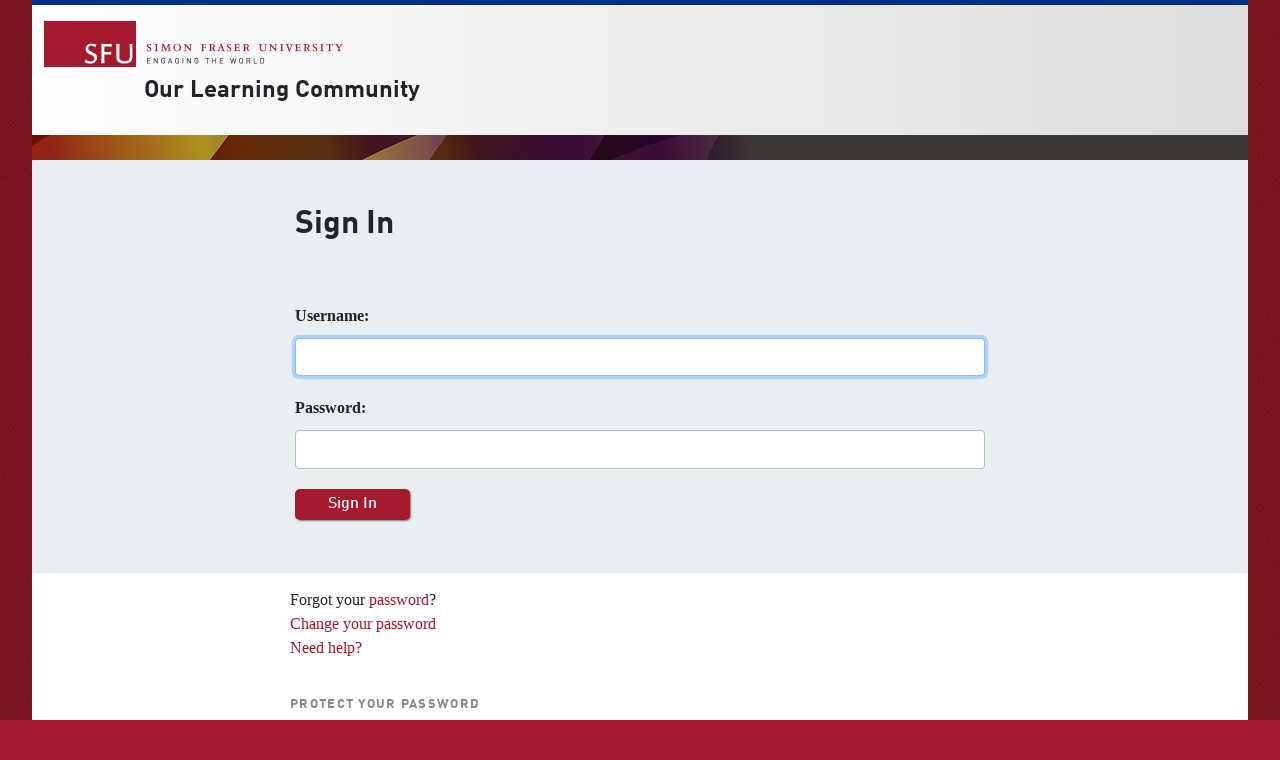

--- FILE ---
content_type: text/html;charset=UTF-8
request_url: https://cas.sfu.ca/cas/login?service=https%3A//olc.sfu.ca/casservice
body_size: 15755
content:
<!DOCTYPE html><html>
<head>
    <meta charset="UTF-8"/><meta http-equiv="X-UA-Compatible" content="IE=edge"/><meta name="viewport" content="width=device-width, initial-scale=1, shrink-to-fit=no"/><title>Sign In - CAS &#8211; Central Authentication Service</title>

    
    <link rel="stylesheet" type="text/css" href="/cas/webjars/normalize.css/8.0.1/normalize.css" /><link rel="stylesheet" type="text/css" href="/cas/webjars/bootstrap/5.2.0/css/bootstrap-grid.min.css" /><link rel="stylesheet" type="text/css" href="/cas/webjars/material-components-web/14.0.0/dist/material-components-web.min.css" /><link rel="stylesheet" type="text/css" href="/cas/webjars/mdi__font/6.5.95/css/materialdesignicons.min.css" /><link rel="stylesheet" type="text/css" href="/cas/css/cas.css"/><link rel="shortcut icon" href="/cas/images/favicon.ico" /><link  href="/cas/css/sfu-overlay.css?ts=1628546228805" rel="stylesheet"/><meta http-equiv="X-UA-Compatible" content="IE=edge"/><meta name="viewport" content="width=device-width, initial-scale=1, shrink-to-fit=no"/></head>

<body class="login">
<script type="text/javascript" src="/cas/webjars/jquery/3.6.1/jquery.min.js"></script>
<script type="text/javascript" src="/cas/webjars/datatables/1.12.1/js/jquery.dataTables.min.js"></script>

<script type="text/javascript" src="/cas/webjars/es5-shim/4.5.9/es5-shim.min.js"></script>
    <script type="text/javascript" src="/cas/webjars/css-vars-ponyfill/2.4.7/dist/css-vars-ponyfill.min.js"></script>
    <script type="text/javascript" src="/cas/webjars/material-components-web/14.0.0/dist/material-components-web.min.js"></script>
<script type="text/javascript" src="/cas/js/cas.js"></script>
<script type="text/javascript" src="/cas/js/material.js"></script>
<script src="https://www.sfu.ca/its-dav/cas/popper.min.js"></script>
<script src="https://www.sfu.ca/its-dav/cas/bootstrap.min.js"></script>
<script type="text/javascript" src="/cas/js/sfu-overlay.js?ts=1628546228805"></script>
<script type="text/javascript" src="/cas/js/sfu-mfa.js?ts=1628546228805"></script>


<script>
    if (typeof resourceLoadedSuccessfully === "function") {
        resourceLoadedSuccessfully();
    }
    $(() => {
        typeof cssVars === "function" && cssVars({onlyLegacy: true});
    })
    var trackGeoLocation = false;
</script>

<header role="banner">
        <div class="grid sfu-header">
            <div class="row">
                <div class="col sm-12">
                    <a href="http://www.sfu.ca">
                        <div class="sfu-logo"><h1>Simon Fraser University</h1></div>
                    </a>
                    <div class="sfu-service-name">
                        <h1>Our Learning Community</h1>
                        </div>
                </div>
            </div>
            <div class="row sm-banner"></div>
        </div>
    </header>

<main role="main" class="container mt-3 mb-3">
    <div id="content" class="row">
        <div class="col-lg">
            <div class="card form-background">
                <div class="sfu-login-form">
                    <div class="card-header text-center">
                        <h2>Sign In</h2>
                        <span class="fa-stack fa-2x hidden-xs">
                        <i class="fa fa-circle fa-stack-2x"></i>
                        <i class="fa fa-lock fa-stack-1x fa-inverse"></i>
                        </span>
                    </div>
                    <div class="card-body">
                        <form method="post" id="fm1" action="login">
                            <section class="form-group">
                                <label for="username"><span class="accesskey">U</span>sername:</label>

                                <div>
                                    <input class="form-control required"
                                        id="username"
                                        size="25"
                                        tabindex="1"
                                        type="text"
                                        accesskey="u"
                                        autocomplete="off"
                                        autofocus name="username" value="" /></div>
                            </section>

                            <section class="form-group">
                                <label for="password"><span class="accesskey">P</span>assword:</label>

                                <div>
                                    <input class="form-control required"
                                        type="password"
                                        id="password"
                                        size="25"
                                        tabindex="2"
                                        accesskey="p"
                                        autocomplete="off" name="password" value=""/><span id="capslock-on" style="display:none;">
                                    <p>
                                        <i class="fa fa-exclamation-circle"></i>
                                        <span>CAPSLOCK key is turned on!</span>
                                    </p>
                                </span>
                                </div>
                            </section>

                            <input type="hidden" name="execution" value="0417c6ba-545c-4f6d-b309-5dc398463b69_H4sIAAAAAAAAALUZe4wcZf27vUfv2mvvQVuscscGi0AJuxULFA5ot/tot+w9uL271qN4nZv5dm96szPTb7652yUGRIMigmgEAoKJRGMsqcHEPzQkBIgaUEEDER9NanwGEyICPkgwUX+/[base64]/2CygVSA0YP7eYWT4cIJaUVKapJeThY5ghmrmiClG1BKIbgJF24C6UwEdCYKhixp9VTecfxHTx/df9/rnaSjQDZK3o7FyYCDD+jQksiOQDaEawlcSxySrCVY795w5rnvbz/+cieJ5chGzZCUnCSD+POkjy8xai0ZmlI19+0n+Ne/2gufg/Cvg5ONJQ1ACHFbJ8ntoHL87HWPEv8oqcIf4L62FaNUL6s6TagVU0s0iDAPK8/M8jf3fPDms/0Ay7ydkbFzgoR2Y1vE/RsGWIxsEfJAnSSyul2p3zQ56UmlZ/JzWaB9ayC3gqovU6WgWrz/suKth4/ffVEnnl7tQqnA0WvWQ1yRWpbL5Cbl79e8lPnzO/0O7m7NgKOcbF5R6WoBv+cMVokQdKCTfk52mJJlAUZlXNKlMq2Ad2V1tGzFV75g9oBhaFTSX4qzT7z62LtvxEjHPOlekTSbVk3CyYUMrlYWKRunKZsvARRVFs7lAkP8I5xsk22LGxWfupxKNcUCTOeHxeUa255nJ44Nas/+S+DbJMkysD/JFMqq9Rx1CI46hOkgMXDOsHU+xYySqtE1nLnE9KGg2rJGMF2ZUQW5kjSgNh2KU1IDy4ngbGLWokwHnU65Uk77W//M/U1+491nszHSVSD9jlwccSAZPbeQXk8znMRuSUNcsAybyRR3IYL12i5k8bvqmnhbNKUWLc7AZQNaTj4X77u53L0rhpYk8McjxEBME8xsYFVietowllU6h+p3hbnVAmdR5Uble3tAj6/yORA6akGguQCiwgZgZEUFxTJysDUP6CKyagILRfQHeoQupkxTc7eLDhj0DOub99//1cpbZ2LCZbPtQvUEEwm3d/Uzd6Xy3z4dI73zZBB8rUyVSZunNEYlpYahlHG1BLfziquiuuAqVIqhHQQAq+RKkRscmpJAUxI8SVUEuuSc/3WaWqahW3SmZlJIDDHVg7zJYCqIU9JmmeYu9flsuAv15gIuajYJAR24vBtkf17ggSnGpBrGq+qdr4w88rz0FcgVedJlQWIFSOhuXU5AH1ni3LSuSyYNTU5YJRvEi9y4Cq1WIfLuDgk/YDQRzWh9REXaBjnpPDpewK97xYcpKOawAbpaPkgNTHF11jbEaBloB4xK0besRIgMz+YS07RMq9PhG/fJR2+iHfRPjgFd1ezyAclCI8T/lDUwlp/v+EPPwdd/KAqObRi6TFEyzFoQjaYMMK8aJ/vDhuDBTq6Bl4qCAGZxoQWJQ6NFtaxP6lNohWgGKBAPyeH2kRRbwwJ0293MlNfhHrNN7mFJtY/lSCSIMRD1Fa1EvQbOiR0f/90Tb99zRYzsyJMBiulIECsyxGF0mALZ4iQNKKCgCCwDndeuT+TBVWTed+lpCunQoufAfCoSBADf2hiYPND71gE6AgAA7oVql0NkghpvsK7GQw+H3U0KtWSmmp4LgbX2U31FZYaOOTNUGBYp3hmEQKCyBjLH2iczG7oMALeouhMbYTEIaj0aVq9eyuuCoGt4sRW/2xwDhldpt4W64F/[base64]/jPDduXRYHsNBrQukVXVN3QLRRzs4VMaspWoXjvhMKIk353CWoeyfIWe9KSvoI/e2TvS8qU5CWIaT2S+yWesY0iNKRM5bVGSR6SdEVDU0ZgolkfX6/1tdTRP0YPn515Y+s26FDmcbIha7YlzHAAMFRUPqsrtATNKZjYoKRBPqeK5xjAyfa6pJH25xGg9yGLuj886Xo1akezRhCSzq+0X84/eHbXqFORhaYSsP9U5q4HH/red/c4rXU/6sdrYapmY/Fb3y023UBxNrWYacptpqccnqPz+ZOvfeln37hjxyUxHLMMSaGjAu3B6tqOx0fh9SJtlg/5135haY9u3RAjffPk8sAnZgz3WKOC62PFxRGng9bQa1znyYcizoG+q7XGMDxP3idMRaGu0QW4vLBVIAN+HZVTNY42fN05FFDOXTCpzTLmI90vRfe2DyxdfxNAjfh9VEB3MGHk5GgYdGPRlvSvRyTRVpCx/vPv5gNLcX2jw+2K0CzD/axvM64Umnp7A6+//uzjoz9/5o58jHQHehl2VRey1EOi4nN2vJ7KXd8GJOP6pK7V1lzqscQEjZPLw1ITYaFiQLZJzjBVDGjdCZPIqQRnDdA9XhZiVXi8uJYIXYtoG/tmJzLZXH4imwGhFdodArjCa6ms5wYuv5QtPPEpJxgV2wUtY0T3PbslhqPxL//g6z27F6F5BIeCdsxg4PCWoa3U66axIfHu5hVP/gMVysoN5awRVgTYTEkt207h5GpEzLpDdh1BbRqOTfkF5s7xRlxYHVqoTEGMEgrJoNtKSGwNlLhKFtPskDzPjZII+9g0PluYyc+lCrPZjJMhrhYTry4nMzCSWXcxF5FFH3/7hTN//MmdI2IM0AuNFsdHCk4O/m9tXdoFBHFj1HfaqPLAs4VRv4hqfsrLlFRoa9DXVvPFq4NxkDfJXo/A0k5jOry4c3Dbwyu7IBZB06JQU2Ice0+vmaBYKnpdYF3H020uGbrfHvplLE7DLymoy1SrxVUeVwxqxXWDx6EbiEMZFgfbWkCjWpCx5NqsaNKHd+/Z78yvwCwykq7X4gXDVqlpuvPQsP0Cs/vXy2y4Qcn9pnZ6x33XvyjqqyEsvDk9AqoR5yhk3CEgWi3VcC0jdhvX3HPQPAfdeEbyU4YTRDGKfqTF8KtZexzhL/0HUumbFtLQRkxkC5iIDjSDm7M1LXqwFu6R771i+a9jCw98LeaWXKn1CnVNU/zqid+fvfuj1r4Y2ThPNi/WcIrutkLz5P3O7xkGSYkqGSrU4m1uKRkMteS+/hTIBc7ptQFnIjDBkWZn/[base64]/mdUPALWc2rXIyEiLS/35AM+RlcffRVhCqBPi4uu0o5E+b8C3nnuH9Dx+/d29fjMQKpE/SytCC8KWK9wym1Q3/ReDvnC6mUBWjHxOPE/uc14lj+DxxDPBeeiyZ2HXZvp2meS4h3H/O8yzrlXdyFz8iHXEKwdy6JgxNp0qfe/Kpx1bn9p4Utd8A1WVWM7l3uoCvabqhg9lq6m2CdbRVLyFa+Jzp+RSIf2JyItuyZ2g1l1rz2vD6v5/e+PSZ374lKPOGURDeKtTCQ+mAkC4OduP1LqYQdlPpNCMh+pXgk28+9vKNyqlHwB7qaQgFb0QNuVu8blnVqlmtCg8+/79MFtWGaSIAAA=="/><input type="hidden" name="_eventId" value="submit"/><input type="hidden" name="geolocation"/><input class="btn btn-block btn-submit"
                                name="submit"
                                accesskey="l"
                                tabindex="6"
                                type="submit"
                                value="Sign In"
                            /></form>
                    </div>
                </div>
                <div class="sfu-password-information">
                    <div>
                        <span class="fa fa-question-circle"></span>
                        <span>Forgot your <a href="https://my.sfu.ca/ForgotPassword">password</a>?<br /><a href="https://my.sfu.ca/ChangePassword">Change your password</a><br /><a href="http://www.sfu.ca/itservices.html">Need help?</a></span>
                        <p/></div>

                    <script type="text/javascript">
                        $(document).ready(function() {
                            $("#fm1").submit(function () {
                                $(":submit").attr("disabled", true);
                            });

                            window.setTimeout(function() {
                                window.location = "/cas/lt-timeout.html";
                            }, 300000)
                        });
                    </script>

                    <div id="sidebar">
            <div class="sidebar-content">
                <p><h4>Protect your Password</h4><p>SFU will never request our users provide or confirm their Computing ID or password via email or by going to any web site. SFU users should ignore all messages requesting Computing ID and/or password information, no matter how authentic they may appear. <a href="https://www.sfu.ca/itservices/info_security/phishing_scams.html">More information on phishing</a>.</p><p>Always check that your browser shows a closed lock icon and that the URL of this page starts with <strong>https://cas.sfu.ca</strong> and not some other address.</p><p>If you're not sure, <strong>do not enter your password.</strong></p></p>
            </div>
        </div>
                </div>
            </div>
        </div>
        <!--
        <div th:replace="fragments/serviceui :: serviceUI">
            <a href="fragments/serviceui.html">service ui fragment</a>
        </div>
        --><!--
        <div id="notices" class="col-md mt-3 mt-md-0"  th:if="${delegatedAuthenticationProviderDominant == null}">
            <div th:replace="fragments/insecure :: insecure">
                <a href="fragments/insecure.html">insecure alert goeshere</a>
            </div>
            <div th:replace="fragments/defaultauthn :: staticAuthentication">
                <a href="fragments/defaultauthn.html">defaultAuthn</a>
            </div>
            <div th:replace="fragments/cookies :: cookiesDisabled">
                <a href="fragments/cookies.html">cookies fragment</a>
            </div>
            <div th:replace="fragments/serviceui :: serviceUI">
                <a href="fragments/serviceui.html">service ui fragment</a>
            </div>
            <div th:replace="fragments/cas-resources-list :: cas-resource-list">
                <a href="fragments/cas-resources-list.html">cas-resource</a> list fragment
            </div>
        </div>
        <div id="providers" class="col-md mt-3 mt-md-0">
            <div th:replace="fragments/loginProviders :: loginProviders">
                <a href="fragments/loginProviders.html">loginProviders</a>
            </div>
        </div>
        --></div>
</main>

<footer class="footer" role="contentinfo">
        <div class="sfu-home-links">
            <h4><a href="https://www.sfu.ca/itservices/publishing/publish_howto/enhanced_web_publishing/cas1.html">IT Services</a></h4>
            <ul>
                <li><a href="https://www.sfu.ca/main/admission.html">Admission</a></li>
                <li><a href="https://www.sfu.ca/main/programs.html">Programs</a></li>
                <li><a href="https://www.sfu.ca/main/learning.html">Learning</a></li>
                <li><a href="https://www.sfu.ca/main/research-at-sfu.html">Research</a></li>
                <li><a href="https://www.sfu.ca/main/sfu-community.html">Community</a></li>
                <li><a href="https://www.sfu.ca/main/about.html">About</a></li>
            </ul>
        </div>
        <div class="sfu-contact">
            <h4>Contact Us</h4>
            <p><strong>IT Services</strong></p>
            <p>
                Strand Hall 1001<br />
                8888 University Drive<br />
                Burnaby, B.C.<br />
                Canada. V5A 1S6
            </p>
        </div>

        <div class="sfu-links">
            <div class="h-line"></div>
            <ul>
                <li><a href="https://www.sfu.ca/srs">Safety &amp; Risk</a></li>
                <li><a href="https://www.sfu.ca/campuses/maps-and-directions">SFU Maps &amp; Directions</a></li>
                <li><a href="https://www.sfu.ca/admission">SFU Admissions</a></li>
                <li><a href="http://www.sfu.ca/security/sfuroadconditions/">Road Report</a></li>
                <li><a href="https://give.sfu.ca">Give to SFU</a></li>
                <li><a href="https://www.sfu.ca/contact/terms-conditions">Terms and conditions</a></li>
                <li><a href="https://www.sfu.ca/" class="muted">© Simon Fraser University</a></li>
            </ul>
        </div>
        <div class="sfu-logo-acknowledge">
            <img src="/cas/images/logo-stacked.png" id="footer-logo-img" alt=""><p style="color:#eee;">Simon Fraser University respectfully acknowledges the xʷməθkʷəy̓əm (Musqueam), Sḵwx̱wú7mesh Úxwumixw (Squamish), səl̓ilw̓ətaʔɬ (Tsleil-Waututh), q̓íc̓əy̓ (Katzie), kʷikʷəƛ̓əm (Kwikwetlem), Qayqayt, Kwantlen, Semiahmoo and Tsawwassen peoples on whose unceded traditional territories our three campuses reside.</p>
        </div>
                
    </footer>

<!-- /*Fragment for template-specific includes */--></body>
</html>


--- FILE ---
content_type: text/css;charset=UTF-8
request_url: https://cas.sfu.ca/cas/css/sfu-overlay.css?ts=1628546228805
body_size: 17301
content:
html {
    font-family: sans-serif;
    line-height: 1.15;
    -webkit-text-size-adjust: 100%;
    -ms-text-size-adjust: 100%;
    -ms-overflow-style: scrollbar;
    -webkit-tap-highlight-color: rgba(0, 0, 0, 0);
    position: relative;
}

body {
    background: #a6192e url("/cas/images/textured-red-01-small.png") top left repeat;
    color: rgb(33, 37, 41);
    font-family: Cambria, Georgia, "Times New Roman", Times, serif !important;
    margin-bottom: 0;
    line-height: 1.5;
    display: block;
}

h1, h2, h3, h4, h5, h6 {
    font-family: "DINWebBold", sans-serif;  
    font-weight: 500;
    line-height: 1.2;
    margin-top: 0;
    margin-bottom: 0.5rem;
}

h4 {
    font-size: .8em;
    line-height: 1.125em;
    font-family: "DINWebBold",sans-serif;
    color: #888;
    text-transform: uppercase;
    font-weight: normal;
    margin-top: 1em;
    padding-bottom: .6em;
    letter-spacing: .1em;
    margin: 3em 0 1em;
    padding: 0;
}
a, a:hover {
    text-decoration: none;
    background-color: transparent;
    color: #a6192e;
}
a:hover {
    opacity: 0.8;
}

p {
    margin-top: 0;
    margin-bottom: 1rem;
}  

.grid,.row {
    width: 100%;
    margin: 0 auto;
}
.grid:after {
    clear:both;
    content:'';
    display: block;
}
@media screen and (max-width: 1600px) {
    .grid > .row {
        max-width: 95%
   }
}
@media screen and (max-width: 767px) {
    .grid > .row {
        max-width: 100%
   }
}
@media screen and (min-width: 1601px) {
    .grid > .row {
        max-width: 1520px;
   }
}
.grid.sfu-header > .row {
    border-top: 5px solid #003087;
    background-color: #eee;
    background: -webkit-gradient(linear, left center, right center, from(#fff), to(#ddd));
    background: -moz-linear-gradient(left, #fff 0, #ddd 100%);
    padding-bottom: 22px;
    padding-top: 16px;
}
.grid.sfu-header > .row.sm-banner {
    border: none;
    height: 25px;
    background: #3d3935 url("/cas/images/bg-ribbon-small.png") -78px 0 no-repeat;
    padding: 0;
    margin-bottom: -1rem;
}
@media screen and (max-width: 767px) {
    .grid.sfu-header > .row.sm-banner {
        background: none;
        height:1px;
        background: #d2e1e6
   }
}
.grid.sfu-header .sfu-logo {
    background: url("/cas/images/sfu-logo@2x.png") no-repeat;
    background-size: cover;
    width: 300px;
    height: 46px;
}
.grid.sfu-header .sfu-logo h1 {
    display: none;
}
main.container {
    margin: 0 auto;
    background: #fff;
    width: 100%;
}
@media screen and (max-width: 1600px) {
    main.container {
        max-width: 95%
   }
}
@media screen and (max-width: 767px) {
    main.container {
        max-width: 100%
   }
}
@media screen and (min-width: 1601px) {
    main.container {
        max-width: 1520px;
   }
}
footer {
    margin: 0 auto;
    position: relative;
    margin-top: -1rem;
    background: #3d3935;
    color: #fff;
    height: auto;
}
@media screen and (max-width: 1600px) {
    footer {
        max-width: 95%
   }
}
@media screen and (max-width: 767px) {
    footer {
        max-width: 100%
   }
}
@media screen and (min-width: 1601px) {
    footer {
        max-width: 1520px;
   }
}
body {
    background: #a6192e url("/cas/images/textured-red-01-small.png") top left repeat;
    margin-bottom: 0;
}
.grid,.row {
    width: 100%;
    margin: 0 auto;
}
.grid:after {
    clear:both;
    content:'';
    display: block;
}
@media screen and (max-width: 1600px) {
    .grid > .row {
        max-width: 95%
   }
}
@media screen and (max-width: 767px) {
    .grid > .row {
        max-width: 100%
   }
}
@media screen and (min-width: 1601px) {
    .grid > .row {
        max-width: 1520px;
   }
}
.grid.sfu-header > .row {
    border-top: 5px solid #003087;
    background-color: #eee;
    background: -webkit-gradient(linear, left center, right center, from(#fff), to(#ddd));
    background: -moz-linear-gradient(left, #fff 0, #ddd 100%);
    padding-bottom: 22px;
    padding-top: 16px;
}
.grid.sfu-header > .row.sm-banner {
    border: none;
    height: 25px;
    background: #3d3935 url("/cas/images/bg-ribbon-small.png") -78px 0 no-repeat;
    padding: 0;
    margin-bottom: -1rem;
}
@media screen and (max-width: 767px) {
    .grid.sfu-header > .row.sm-banner {
        background: none;
        height:1px;
        background: #d2e1e6
   }
}
.grid.sfu-header .sfu-logo {
    background: url("/cas/images/sfu-logo@2x.png") no-repeat;
    background-size: cover;
    width: 300px;
    height: 46px;
}
.grid.sfu-header .sfu-logo h1 {
    display: none;
}
main.container {
    margin: 0 auto;
    background: #fff;
    width: 100%;
}
@media screen and (max-width: 1600px) {
    main.container {
        max-width: 95%
   }
}
@media screen and (max-width: 767px) {
    main.container {
        max-width: 100%
   }
}
@media screen and (min-width: 1601px) {
    main.container {
        max-width: 1520px;
   }
}
footer {
    margin: 0 auto;
   /* position: relative;
    */
    margin-top: -1rem;
    background: #3d3935;
    color: #fff;
    padding: 10px 0;
   /* display: block;
    */
}
@media screen and (max-width: 1600px) {
    footer {
        max-width: 95%
   }
}
@media screen and (max-width: 767px) {
    footer {
        max-width: 100%
   }
}
@media screen and (min-width: 1601px) {
    footer {
        max-width: 1520px;
   }
}
.card {
    border:none;
    width: 60%;
}
.card-header {
    background: none;
    border-bottom: 0;
    padding: 0.75rem 1.25rem;
    margin-bottom: 0;
}

.card-body {
    padding: 1.25rem;
}

.fa, .fa-stack {
    display: none;
}
div.card div.card-header {
    text-align: left !important;
}
/* fonts */
@font-face{
    font-family:'DINWebLight';
    src:url('/cas/fonts/DINWeb-Light.eot');
    src:url('/cas/fonts/DINWeb-Light.eot?#iefix') format('embedded-opentype'), url('/cas/fonts/DINWeb-Light.woff') format('woff');
}
@font-face{
    font-family:'DINWeb';
    src:url('/cas/fonts/DINWeb.eot');
    src:url('/cas/fonts/DINWeb.eot?#iefix') format('embedded-opentype'), url('/cas/fonts/DINWeb.woff') format('woff');
}
@font-face{
    font-family:'DINWebBold';
    src:url('/cas/fonts/DINWeb-Bold.eot');
    src:url('/cas/fonts/DINWeb-Bold.eot?#iefix') format('embedded-opentype'), url('/cas/fonts/DINWeb-Bold.woff') format('woff');
}
@font-face{
    font-family:'DINWebMedium';
    src:url('/cas/fonts/DINWeb-Bold.eot');
    src:url('/cas/fonts/DINWeb-Bold.eot?#iefix') format('embedded-opentype'),url('/cas/fonts/DINWeb-Medium.woff') format('woff');
}
@font-face{
    font-family:'DINWebBlack';
    src:url('/cas/fonts/DINWeb-Black.eot');
    src:url('/cas/fonts/DINWeb-Black.eot?#iefix') format('embedded-opentype'),url('/cas/fonts/DINWeb-Black.woff') format('woff');
}
@font-face{
    font-family:'DINWebLightItalic';
    src:url('/cas/fonts/DINWeb-LightIta.eot');
    src:url('/DINWeb-LightIta.eot?#iefix') format('embedded-opentype'),url('/DINWeb-LightIta.woff') format('woff');
    font-weight:normal;
    font-style:italic
}
@font-face{
    font-family:'DINWebItalic';
    src:url('/cas/fonts/DINWeb-Ita.eot');
    src:url('/cas/fonts/DINWeb-Ita.eot?#iefix') format('embedded-opentype'),url('/cas/fonts/DINWeb-Ita.woff') format('woff');
    font-weight:normal;
    font-style:italic
}
@font-face{
    font-family:'DINWebMediumItalic';
    src:url('/cas/fonts/DINWeb-MediumIta.eot');
    src:url('/cas/fonts/DINWeb-MediumIta.eot?#iefix') format('embedded-opentype'),url('/cas/fonts/DINWeb-MediumIta.woff') format('woff');
    font-weight:normal;
    font-style:italic
}
@font-face{
    font-family:'DINWebBoldItalic';
    src:url('/cas/fonts/DINWeb-BoldIta.eot');
    src:url('/cas/fonts/DINWeb-BoldIta.eot?#iefix') format('embedded-opentype'),url('/cas/fonts/DINWeb-BoldIta.woff') format('woff');
    font-weight:bold;
    font-style:italic
}
@font-face{
    font-family:'DINWebBlackItalic';
    src:url('/cas/fonts/DINWeb-BlackIta.eot');
    src:url('/cas/fonts/DINWeb-BlackIta.eot?#iefix') format('embedded-opentype'),url('/cas/fonts/DINWeb-BlackIta.woff') format('woff');
    font-weight:bold;
    font-style:italic
}
@font-face{
    font-family:'fontawesome';
    src:url('/cas/fonts/fontawesome.eot');
    src:url('/cas/fonts/fontawesome.eot?#iefix') format('embedded-opentype'),url('/cas/fonts/fontawesome.woff') format('woff'),url('/cas/fonts/fontawesome.ttf') format('truetype'),url('/cas/fonts/fontawesome.svg#fontawesome') format('svg');
    font-weight:normal;
    font-style:normal
}
.icon{
    font-size:1em;
    line-height:1em;
    font-family:"fontawesome",sans-serif;
    font-weight:normal
}
.card.form-background {
    border-top: 1px solid #e9eff1;
    margin-bottom: 0;
}
input[type="submit"] {
    -webkit-appearance: none;
    appearance: none;
    width: auto;
    padding: 0.25em 2em;
    line-height: 1.8;
    box-shadow: 1px 1px 2px 0px #777;
    border-radius: 5px;
    font-size: 1em;
    line-height: 1.3125em;
    font-family: "DINWebMedium",sans-serif;
    font-weight: normal;
    background-color: #a6192e !important;
    color: #fff;
}

.btn.disabled, .btn:disabled {
    opacity: 0.65;
}
.btn-submit {
    border-color: rgba(0, 0, 0, 0.2);
    border-top-color: rgba(0, 0, 0, 0.2);
    border-right-color: rgba(0, 0, 0, 0.2);
    border-bottom-color: rgba(0, 0, 0, 0.2);
    border-left-color: rgba(0, 0, 0, 0.2);
}
.btn {
    display: inline-block;
    font-weight: 400;
    text-align: center;
    white-space: nowrap;
    vertical-align: middle;
    -webkit-user-select: none;
    -moz-user-select: none;
    -ms-user-select: none;
    user-select: none;
    border: 1px solid transparent;
    padding: 0.375rem 0.75rem;
    font-size: 1rem;
    line-height: 1.5;
    border-radius: 0.25rem;
    -webkit-transition: color 0.15s ease-in-out, background-color 0.15s ease-in-out, border-color 0.15s ease-in-out, -webkit-box-shadow 0.15s ease-in-out;
    transition: color 0.15s ease-in-out, background-color 0.15s ease-in-out, border-color 0.15s ease-in-out, -webkit-box-shadow 0.15s ease-in-out;
    transition: color 0.15s ease-in-out, background-color 0.15s ease-in-out, border-color 0.15s ease-in-out, box-shadow 0.15s ease-in-out;
    transition: color 0.15s ease-in-out, background-color 0.15s ease-in-out, border-color 0.15s ease-in-out, box-shadow 0.15s ease-in-out, -webkit-box-shadow 0.15s ease-in-out;
}

input[type="submit"].btn-block, input[type="reset"].btn-block, input[type="button"].btn-block {
    padding: 0.25em 2em;
    width: auto;
}
input[type="submit"]:hover {
    cursor: pointer;
}
main.container, #content {
    padding: 0;
    box-shadow: none !important;
}

.mdc-card {
    box-shadow: none !important;
}


.card {
    width: 100%;
    margin-left: 0;
}
.col-lg {
    padding:0;
}
.sfu-login-form {
    width: 100%;
    margin: 0 auto;
    padding: 2em 0;
    background-color: #e9eff1;
    border-bottom: 1px solid #d2e1e6;
    border-top: 1px solid #e9eff1;
    margin-bottom: 0;
}
.form-group {
   /* width: 45%;
    */
    display: block;
    margin: 20px 0;
}

.form-control {
    color: #495057;
    display: block;
    background-color: #fff;
    background-clip: padding-box;
    border: 1px solid #ced4da;
    border-radius: 0.25rem;
    -webkit-transition: border-color 0.15s ease-in-out, -webkit-box-shadow 0.15s ease-in-out;
    transition: border-color 0.15s ease-in-out, -webkit-box-shadow 0.15s ease-in-out;
    transition: border-color 0.15s ease-in-out, box-shadow 0.15s ease-in-out;
    transition: border-color 0.15s ease-in-out, box-shadow 0.15s ease-in-out, -webkit-box-shadow 0.15s ease-in-out;
}

.form-control:focus {
    color: #495057;
    background-color: #fff;
    border-color: #80bdff;
    outline: 0;
    -webkit-box-shadow: 0 0 0 0.2rem rgb(0 123 255 / 25%);
    box-shadow: 0 0 0 0.2rem rgb(0 123 255 / 25%);
}

input[type="text"], input[type="password"] {
    font-family: 'Lucida Grande',sans-serif;
    height: 2.4em;
    line-height: 1.75em;
    padding: 0 0 0 0.4em;
    width: 100%;
    font-size: 16px;
    border-color: #bbb;
    border-width: 1px;
}

.sfu-login-form > div {
    width: 40%;
    margin: 0 auto;
}
@media screen and (max-width: 1600px) {
    .sfu-login-form > div {
        width: 60%;
   }
}
@media screen and (max-width: 980px) {
    .sfu-login-form > div {
        width: 75%;
   }
}
@media screen and (max-width: 767px) {
    .sfu-login-form > div {
        width: 100%;
   }
}
.card-header h2 {
    font-size: 32px;
}
section.form-group label {
    display: inline-block;
    margin-bottom: 10px;
    font-weight: bold;
}
.sfu-password-information {
    width: 40%;
    margin: 0 auto;
    padding: 15px 15px 0;
}
@media screen and (max-width: 1600px) {
    .sfu-password-information {
        width: 60%;
   }
}
@media screen and (max-width: 980px) {
    .sfu-password-information {
        width: 75%;
   }
}
@media screen and (max-width: 767px) {
    .sfu-password-information {
        width: 100%;
   }
}
footer {
    overflow: hidden;
}
footer h4 {
    margin:0;
    padding:0;
    margin-bottom: 10px;
}
footer h4 a,
footer h4 a:link,
footer h4 a:visited {
    color: #888;
    text-decoration: none;
}
footer p {
    font-family: "DINWebLight", sans-serif;
    font-size: 12px;
}
footer > div {
    width: 20%;
    box-sizing: border-box;
    line-height:18px;
    padding: 0 20px;
    float: left;
}
footer > div:last-child {
    width: 38%;
    text-align:right;
}
footer ul {
    margin: 0;
    padding:0;
}
footer ul li {
    list-style: none;
}
footer ul li a:link, footer ul li a:visited {
    color: #fff;
    font-family: "DinWebLight", sans-serif;
    font-size: 12px;
}
footer ul li a:hover {
    text-decoration: none;
}
.h-line {
    width: 1px;
    height: 170px;
    background: #eee;
    float: left;
    margin-right: 20px;
    opacity: .5;
    margin-top: 0px;
}
footer .sfu-links ul li:nth-child(5) {
    margin-bottom: 20px;
}
.sfu-logo-acknowledge {
    position: relative;
    padding-top: 50px
}
.sfu-logo-acknowledge > div {
    float: right;
    width: 68%;
}
.sfu-logo-acknowledge > p {
    opacity: .6;
    font-family: "DinWebLight", sans-serif;
    font-size: 12px;
    font-style: italic;
    position: absolute;
    bottom: 0;
    left: 0;
    width:70%;
    padding-bottom: 0;
    margin-bottom: 0
}
#footer-logo-img {
    float: right;
    width: 25%;
    margin-left:3%;
}
@media screen and (max-width: 1500px) {
    .sfu-logo-acknowledge > p, #footer-logo-img {
        float: none;
        position: relative;
        width: auto;
        margin-left:0%;
   }
    .sfu-logo-acknowledge > p {
        margin-top: 10px
   }
    .sfu-logo-acknowledge {
        padding-top:0;
   }
}
@media screen and (min-width:981px) and (max-width: 1100px) {
    footer > div {
        width: 33%;
   }
    .h-line {
        display: none;
   }
    footer > div:last-child {
        width: 100%;
   }
    .sfu-logo-acknowledge > p {
        float: left;
        width: 80%;
        position: absolute;
        left: 20%;
        text-align:left;
   }
    #footer-logo-img {
        float: left;
        width: auto;
        margin-left:0%;
        padding-left: 0;
   }
    footer > div:first-child {
        padding-left: 25px;
   }
}
@media screen and (max-width: 980px) {
    footer > div:first-child, footer > div:nth-child(2) {
        margin-bottom:20px
   }
    footer > div {
        width: 50%;
   }
    footer > div:last-child {
        padding-top: 20px;
         width: 50%;
        text-align: left;
   }
    .h-line {
        display: none;
   }

   .sfu-logo-acknowledge > p, #footer-logo-img {
        float: none;
        position: relative;
        width: auto;
        margin-left:0%;
   }
    .sfu-logo-acknowledge > p {
        margin-top: 10px
   }
    .sfu-logo-acknowledge {
        padding-top:0;
   }
}

.sfu-service-name {
    margin-left: 100px;
    margin-top: 10px;
}
.sfu-service-name h1 {
    font-size: 24px
}

@media screen and (max-width: 767px) {
    .sfu-service-name {
    margin-left: 0;
    margin-top: 15px;
    }
    .sfu-login-form {
        padding: 1em 0;
    }
    .grid.sfu-header > .row {
        padding-bottom: 0;
    }
}

.alert {
    position: relative;
    padding: 0.75rem 1.25rem;
    margin-bottom: 1rem;
    border: 1px solid transparent;
    border-radius: 0.25rem;
}

.alert-danger {
  color: #721c24;
  background-color: #f8d7da;
  border-color: #f5c6cb; }
  .alert-danger hr {
    border-top-color: #f1b0b7; }
  .alert-danger .alert-link {
    color: #491217; }

    .aup-button-group {
    display: grid;
    grid-template-columns: 33% 33%;
    grid-gap: 33%;
    padding: 0.75rem 1.25rem 0 0;
}

.aup-button-group p {
    margin-top: 1em;
}

.aup-button-group .btn {
    -webkit-appearance: none;
    appearance: none;
    width: auto;
    padding: 0.25em 2em;
    line-height: 1.8;
    box-shadow: 1px 1px 2px 0px #777;
    border-radius: 5px;
    font-size: 1em;
    line-height: 1.3125em;
    font-family: "DINWebMedium",sans-serif;
    font-weight: normal;
    background-color: #a6192e !important;
    color: #fff;
}

.login-form {
    padding: 0 !important;
}

/* Duo iFrame Overrides */
#duo_iframe {
  margin: 2em 0;
  width: 100%;
  border: none;
}

#duo_form #rememeberMe {
  display: none;
  visibility: hidden;
}

#duo_iframe.mdc-elevation--z1 {
  box-shadow: none;
}

.w-lg-66 {
  width: 66%;
}

@media screen and (max-width: 767px) {
  .w-lg-66 {
    width: 100%;
  }
}

--- FILE ---
content_type: text/javascript;charset=UTF-8
request_url: https://cas.sfu.ca/cas/js/sfu-overlay.js?ts=1628546228805
body_size: 898
content:

sfuCas = (function($) {
    
    var $window,$header,$footer,$main;
    
    /* private */

    function _bindElements() {
        $window = $(window);
        $header = $("header");
        $footer = $("footer");
        $main = $("main");
    }

    function _bindListeners() {
        $window.on("resize.sfuCas",function() {
            _setMainHeight();
        });
    } // _bindListeners();
    
    function _setMainHeight() {
        var wh = $window.outerHeight();
        var hh = $header.outerHeight();
        var fh = $footer.outerHeight();
        var ah = wh - hh - fh; // available height
        $main.css("min-height",ah+"px");
    } // _setMainHeight();

    /* public */
    function init() {
        _bindElements();
        _bindListeners();
        _setMainHeight();
    } // init() 

    return {
        init : init
    }

})(jQuery);

$(function() {
  sfuCas.init();
});


--- FILE ---
content_type: text/javascript;charset=UTF-8
request_url: https://cas.sfu.ca/cas/js/sfu-mfa.js?ts=1628546228805
body_size: 885
content:
$(function () {
    // handle duo iframe resize postMessage
    var duoIframe = document.getElementById('duo_iframe');
    if (duoIframe) {
        window.addEventListener('message', function (e) {
            var data = e.data;
            if (data.hasOwnProperty('message')) {
                switch (data.message) {
                    case 'TOGGLE_REMEMBER_ME':
                        var rememberMe = document.getElementById('rememeberMe');
                        rememberMe.checked = !rememberMe.checked;
                        break;

                    case 'RESIZE_DUO_IFRAME':
                        duoIframe.style.height = data.height;
                        break;

                    case 'SCROLL_TOP':
                        window.scrollTo(0, 0);
                    default:
                        break;
                }
            }
        });
    }
});
